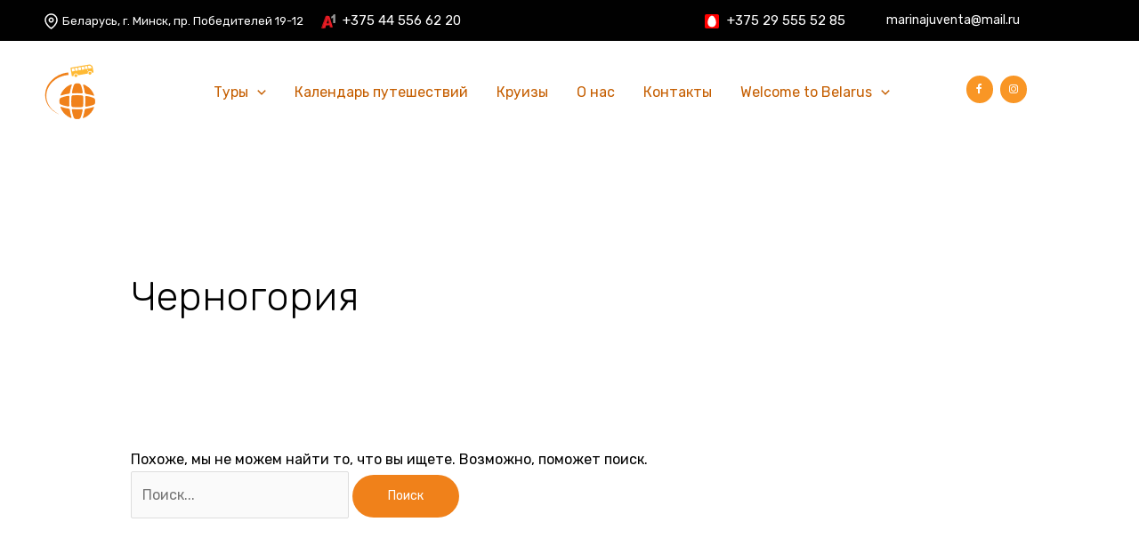

--- FILE ---
content_type: text/css
request_url: https://juventa.by/wp-content/uploads/eb-style/eb-style-widget.min.css?ver=f060bbf0a3
body_size: 6334
content:
/* eb-social-links-e2my6yi Starts */div.eb-social-links-wrapper ul { margin: 0; padding:0; } .eb-social-links-e2my6yi.eb-social-links-wrapper { position:relative; margin:auto; max-width:100%; padding: 20px; transition: background 0.5s, border 0.5s, border-radius 0.5s, box-shadow 0.5s ; } .eb-social-links-e2my6yi.eb-social-links-wrapper:before{ transition: background 0.5s, opacity 0.5s, filter 0.5s; } .eb-social-links-e2my6yi.eb-social-links-wrapper ul.socials { list-style: none; flex-wrap: wrap; align-items: center; justify-content: flex-start; column-gap:20px; display: flex; } .eb-social-links-e2my6yi.eb-social-links-wrapper ul.socials li a { box-sizing:content-box; text-decoration: none; cursor: pointer; display: flex; justify-content: center; align-items: center; height: 0; width: 0; font-size:35px; padding:1em; transition: color 0.5s, background-color 0.5s, border 0.5s, border-radius 0.5s, box-shadow 0.5s ; } .eb-social-links-e2my6yi.eb-social-links-wrapper ul.socials li:hover a { background:undefined; color:undefined; } .wp-admin .eb-parent-eb-social-links-e2my6yi { display: block; opacity: 1; } .eb-parent-eb-social-links-e2my6yi { display: block; } @media(max-width: 1024px){ .editor-styles-wrapper.wp-embed-responsive .eb-parent-eb-social-links-e2my6yi { display: block; opacity: 1; } .eb-parent-eb-social-links-e2my6yi { display: block; } } @media(max-width: 767px){ .editor-styles-wrapper.wp-embed-responsive .eb-parent-eb-social-links-e2my6yi { display: block; opacity: 1; } .eb-parent-eb-social-links-e2my6yi { display: block; } }/* =eb-social-links-e2my6yi= Ends *//* eb-social-links-9ozzpkk Starts */div.eb-social-links-wrapper ul { margin: 0; padding:0; } .eb-social-links-9ozzpkk.eb-social-links-wrapper { position:relative; margin:auto; max-width:100%; padding: 20px; transition: background 0.5s, border 0.5s, border-radius 0.5s, box-shadow 0.5s ; } .eb-social-links-9ozzpkk.eb-social-links-wrapper:before{ transition: background 0.5s, opacity 0.5s, filter 0.5s; } .eb-social-links-9ozzpkk.eb-social-links-wrapper ul.socials { list-style: none; flex-wrap: wrap; align-items: center; justify-content: center; column-gap:20px; display: flex; } .eb-social-links-9ozzpkk.eb-social-links-wrapper ul.socials li a { box-sizing:content-box; text-decoration: none; cursor: pointer; display: flex; justify-content: center; align-items: center; height: 0; width: 0; font-size:35px; padding:1em; transition: color 0.5s, background-color 0.5s, border 0.5s, border-radius 0.5s, box-shadow 0.5s ; } .eb-social-links-9ozzpkk.eb-social-links-wrapper ul.socials li:hover a { background:undefined; color:undefined; } .wp-admin .eb-parent-eb-social-links-9ozzpkk { display: block; opacity: 1; } .eb-parent-eb-social-links-9ozzpkk { display: block; } @media(max-width: 1024px){ .editor-styles-wrapper.wp-embed-responsive .eb-parent-eb-social-links-9ozzpkk { display: block; opacity: 1; } .eb-parent-eb-social-links-9ozzpkk { display: block; } } @media(max-width: 767px){ .editor-styles-wrapper.wp-embed-responsive .eb-parent-eb-social-links-9ozzpkk { display: block; opacity: 1; } .eb-parent-eb-social-links-9ozzpkk { display: block; } }/* =eb-social-links-9ozzpkk= Ends *//* eb-call-to-action-ll8eiyu Starts */.eb-cia-wrapper.eb-call-to-action-ll8eiyu { margin-top: 28px; margin-right: 0px; margin-left: 0px; margin-bottom: 28px; background-color: #8041ff; flex-direction: column; transition: background 0.5s, border 0.5s, border-radius 0.5s, box-shadow 0.5s ; } .eb-cia-wrapper.eb-call-to-action-ll8eiyu:before { transition: background 0.5s, opacity 0.5s, filter 0.5s; } .eb-cia-wrapper.eb-call-to-action-ll8eiyu .eb-cia-text-wrapper { text-align: center; } .eb-cia-wrapper.eb-call-to-action-ll8eiyu .eb-cia-title { ; } .eb-cia-wrapper.eb-call-to-action-ll8eiyu .eb-cia-button.is-large { padding: 13px 20px; font-size: 18px; } .eb-cia-wrapper.eb-call-to-action-ll8eiyu .eb-cia-button-wrapper { justify-content: center; } .eb-cia-wrapper.eb-call-to-action-ll8eiyu .eb-cia-button { ; background-color: #4a5059; transition: background 0.5s, border 0.5s, border-radius 0.5s, box-shadow 0.5s ; } .eb-cia-wrapper.eb-call-to-action-ll8eiyu .eb-cia-button:hover { color: #edf1f7; background-color: #3074ff; } .wp-admin .eb-parent-eb-call-to-action-ll8eiyu { display: block; opacity: 1; } .eb-parent-eb-call-to-action-ll8eiyu { display: block; } @media(max-width: 1024px){ .eb-cia-wrapper.eb-call-to-action-ll8eiyu { flex-direction: column; } .editor-styles-wrapper.wp-embed-responsive .eb-parent-eb-call-to-action-ll8eiyu { display: block; opacity: 1; } .eb-parent-eb-call-to-action-ll8eiyu { display: block; } } @media(max-width: 767px){ .editor-styles-wrapper.wp-embed-responsive .eb-parent-eb-call-to-action-ll8eiyu { display: block; opacity: 1; } .eb-parent-eb-call-to-action-ll8eiyu { display: block; } }/* =eb-call-to-action-ll8eiyu= Ends *//* eb-social-links-f5tgm1z Starts */div.eb-social-links-wrapper ul { margin: 0; padding:0; } .eb-social-links-f5tgm1z.eb-social-links-wrapper { position:relative; margin:auto; max-width:100%; padding: 20px; transition: background 0.5s, border 0.5s, border-radius 0.5s, box-shadow 0.5s ; } .eb-social-links-f5tgm1z.eb-social-links-wrapper:before{ transition: background 0.5s, opacity 0.5s, filter 0.5s; } .eb-social-links-f5tgm1z.eb-social-links-wrapper ul.socials { list-style: none; flex-wrap: wrap; align-items: center; justify-content: center; column-gap:20px; display: flex; } .eb-social-links-f5tgm1z.eb-social-links-wrapper ul.socials li a { box-sizing:content-box; text-decoration: none; cursor: pointer; display: flex; justify-content: center; align-items: center; height: 0; width: 0; font-size:35px; padding:1em; transition: color 0.5s, background-color 0.5s, border 0.5s, border-radius 0.5s, box-shadow 0.5s ; } .eb-social-links-f5tgm1z.eb-social-links-wrapper ul.socials li:hover a { background:undefined; color:undefined; } .wp-admin .eb-parent-eb-social-links-f5tgm1z { display: block; opacity: 1; } .eb-parent-eb-social-links-f5tgm1z { display: block; } @media(max-width: 1024px){ .editor-styles-wrapper.wp-embed-responsive .eb-parent-eb-social-links-f5tgm1z { display: block; opacity: 1; } .eb-parent-eb-social-links-f5tgm1z { display: block; } } @media(max-width: 767px){ .editor-styles-wrapper.wp-embed-responsive .eb-parent-eb-social-links-f5tgm1z { display: block; opacity: 1; } .eb-parent-eb-social-links-f5tgm1z { display: block; } }/* =eb-social-links-f5tgm1z= Ends */